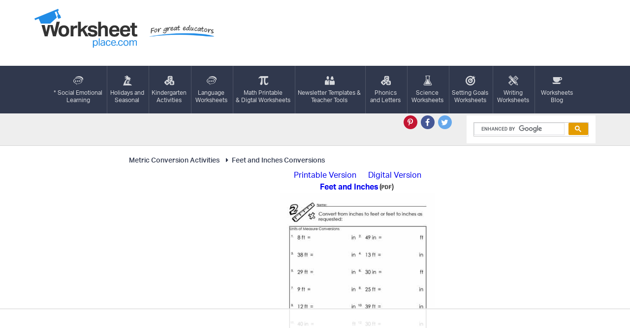

--- FILE ---
content_type: text/html; charset=UTF-8
request_url: https://worksheetplace.com/index.php?function=DisplaySheet&sheet=inches-to-feet-1&links=2&id=21621&link1=662&link2=303&cn=Feet_and_Inches_Conversions
body_size: 3770
content:
<!DOCTYPE html PUBLIC "-//W3C//DTD XHTML 1.0 Transitional//EN" "https://www.w3.org/TR/xhtml1/DTD/xhtml1-transitional.dtd">

<html xmlns="https://www.w3.org/1999/xhtml">

<head>
    <!-- 2023-05-14 - mv - added this tag - not sure if I need to remove the other tag in the analytics tracking include file -->
	<!-- Google tag (gtag.js) --> 
		<script async src="https://www.googletagmanager.com/gtag/js?id=G-KF5RZKYWES"></script> 
		<script> 
			window.dataLayer = window.dataLayer || []; function gtag(){dataLayer.push(arguments);} gtag('js', new Date()); 
			gtag('config', 'G-KF5RZKYWES'); 
        </script>	
	<!-- AdThrive Head Tag Manual -->
<script data-no-optimize="1" data-cfasync="false">
(function(w, d) {
	w.adthrive = w.adthrive || {};
	w.adthrive.cmd = w.
	adthrive.cmd || [];
	w.adthrive.plugin = 'adthrive-ads-manual';
	w.adthrive.host = 'ads.adthrive.com';var s = d.createElement('script');
	s.async = true;
	s.referrerpolicy='no-referrer-when-downgrade';
	s.src = 'https://' + w.adthrive.host + '/sites/68e66496452b3463854d2a20/ads.min.js?referrer=' + w.encodeURIComponent(w.location.href) + '&cb=' + (Math.floor(Math.random() * 100) + 1);
	var n = d.getElementsByTagName('script')[0];
	n.parentNode.insertBefore(s, n);
})(window, document);
</script>
<!-- End of AdThrive Head Tag -->

<!-- START email detection/removal script -->
    <script>
    !function(){"use strict";const t={adt_ei:{identityApiKey:"plainText",source:"url",type:"plaintext",priority:1},adt_eih:{identityApiKey:"sha256",source:"urlh",type:"hashed",priority:2},sh_kit:{identityApiKey:"sha256",source:"urlhck",type:"hashed",priority:3}},e=Object.keys(t);function i(t){return function(t){const e=t.match(/((?=([a-z0-9._!#$%+^&*()[\]<>-]+))\2@[a-z0-9._-]+\.[a-z0-9._-]+)/gi);return e?e[0]:""}(function(t){return t.replace(/\s/g,"")}(t.toLowerCase()))}!async function(){const n=new URL(window.location.href),o=n.searchParams;let a=null;const r=Object.entries(t).sort(([,t],[,e])=>t.priority-e.priority).map(([t])=>t);for(const e of r){const n=o.get(e),r=t[e];if(!n||!r)continue;const c=decodeURIComponent(n),d="plaintext"===r.type&&i(c),s="hashed"===r.type&&c;if(d||s){a={value:c,config:r};break}}if(a){const{value:t,config:e}=a;window.adthrive=window.adthrive||{},window.adthrive.cmd=window.adthrive.cmd||[],window.adthrive.cmd.push(function(){window.adthrive.identityApi({source:e.source,[e.identityApiKey]:t},({success:i,data:n})=>{i?window.adthrive.log("info","Plugin","detectEmails",`Identity API called with ${e.type} email: ${t}`,n):window.adthrive.log("warning","Plugin","detectEmails",`Failed to call Identity API with ${e.type} email: ${t}`,n)})})}!function(t,e){const i=new URL(e);t.forEach(t=>i.searchParams.delete(t)),history.replaceState(null,"",i.toString())}(e,n)}()}();
    </script>
<!-- END email detection/removal script -->
	
	
  
 
  

 
    <div id="fb-root"></div>
    <title>	
Feet and Inches  Worksheets</title>

	
    <META NAME="Description" CONTENT="Measurement printable. Convert inches to feet. Available in google slides.">
    <META NAME="keywords" content="worksheets for teachers and worksheets for homeschoolers    Measurement conversions feet to inches, inches to feet  ">
    <meta http-equiv="Content-Type" content="text/html; charset=utf-8"/>
    <meta name="viewport" content="width=device-width, initial-scale=1.0, maximum-scale=1.0, user-scalable=no"/>
    <meta name="HandheldFriendly" content="true"/>
    <meta name="theme-color" content="#218ce6"/>
    <link rel="stylesheet" type="text/css" href="//maxcdn.bootstrapcdn.com/font-awesome/4.7.0/css/font-awesome.min.css">
    <link rel="stylesheet" type="text/css" href="theme/grid.css"/>
    <link rel="stylesheet" type="text/css" href="theme/style.css?v=4"/>
    <script type="text/javascript" src="https://use.typekit.net/vfu1gux.js"></script>
    <script>try {
            Typekit.load({async: true});
        } catch (e) {
        }</script>
<!-- Clarity tracking code for https://worksheetplace.com/ -->

<script type="text/javascript">
    (function(c,l,a,r,i,t,y){
        c[a]=c[a]||function(){(c[a].q=c[a].q||[]).push(arguments)};
        t=l.createElement(r);t.async=1;t.src="https://www.clarity.ms/tag/"+i;
        y=l.getElementsByTagName(r)[0];y.parentNode.insertBefore(t,y);
    })(window, document, "clarity", "script", "bsrjsw7l39");
</script>


</head>
<body>
<script type="text/javascript">

  var _gaq = _gaq || [];
  _gaq.push(['_setAccount', 'UA-3497787-1']);
  _gaq.push(['_trackPageview']);

  (function() {
    var ga = document.createElement('script'); ga.type = 'text/javascript'; ga.async = true;
    ga.src = ('https:' == document.location.protocol ? 'https://ssl' : 'http://www') + '.google-analytics.com/ga.js';
    var s = document.getElementsByTagName('script')[0]; s.parentNode.insertBefore(ga, s);
  })();

</script><header class="header">
    <div class="container">
        <div class="row">
            <div class="col-xl-5 col-md-4">
                <p>
                    <a href="/" title="Free worksheets and printables for teachers and homeschoolers - Worksheetplace.com"><span class="logo">Worksheetplace.com</span>
                        <span class="tagline">For Great Educators</span></a></p>
                <a href="#" class="openmenu hideuntilmobile"><i class="fa fa-bars" aria-hidden="true"></i><span>Menu</span></a>
            </div>
            <div class="col-xl-7 col-md-8 hidden-xs">
				            </div>
        </div>
    </div>
</header>
<nav class="navigation" role="navigation">
    <div class="container">
        <div class="row">
            <div class="col-sm-12">

                <ul>

<li><a href="/index.php?function=DisplayCategory&showCategory=Y&links=1&id=31&link1=31&cn=Social_and_Emotional_Learning_"><i  class="icon-"  style="background-image: url(/theme/images/icon6.svg)"  aria-hidden="true"></i>* Social Emotional<br>Learning</a></li><li><a href="/index.php?function=DisplayCategory&showCategory=Y&links=1&id=41&link1=41&cn=Holidays,_Seasonal,_Social_Studies"><i  class="icon-"  style="background-image: url(/theme/images/icon4.svg)"  aria-hidden="true"></i>Holidays and<br>Seasonal</a></li><li><a href="/index.php?function=DisplayCategory&showCategory=Y&links=1&id=344&link1=344&cn=Kindergarten_Activities"><i  class="icon-"  style="background-image: url(/theme/images/icon3.svg)"  aria-hidden="true"></i>Kindergarten<br>Activities</a></li><li><a href="/index.php?function=DisplayCategory&showCategory=Y&links=1&id=43&link1=43&cn=Language_Arts_Worksheets"><i  class="icon-"  style="background-image: url(/theme/images/icon6.svg)"  aria-hidden="true"></i>Language<br>Worksheets</a></li><li><a href="/index.php?function=DisplayCategory&showCategory=Y&links=1&id=924&link1=924&cn=Math_"><i  class="icon-"  style="background-image: url(/theme/images/icon7.svg)"  aria-hidden="true"></i>Math Printable<br>& Digtal Worksheets</a></li><li><a href="/index.php?function=DisplayCategory&showCategory=Y&links=1&id=900&link1=900&cn=Teacher_Forms_&_Newsletters"><i  class="icon-"  style="background-image: url(/theme/images/icon8.svg)"  aria-hidden="true"></i>Newsletter Templates &<br>Teacher Tools</a></li><li><a href="/index.php?function=DisplayCategory&showCategory=Y&links=1&id=266&link1=266&cn=Phonics_Printables"><i  class="icon-"  style="background-image: url(/theme/images/icon3.svg)"  aria-hidden="true"></i>Phonics <br>and Letters</a></li><li><a href="/index.php?function=DisplayCategory&showCategory=Y&links=1&id=241&link1=241&cn=Science_Worksheets"><i  class="icon-"  style="background-image: url(/theme/images/icon9.svg)"  aria-hidden="true"></i>Science<br>Worksheets</a></li><li><a href="/index.php?function=DisplayCategory&showCategory=Y&links=1&id=313&link1=313&cn=Setting_Goals_Worksheets"><i  class="icon-"  style="background-image: url(/theme/images/icon10.svg)"  aria-hidden="true"></i>Setting Goals<br>Worksheets</a></li><li><a href="/index.php?function=DisplayCategory&showCategory=Y&links=1&id=154&link1=154&cn=Writing_Worksheets"><i  class="icon-"  style="background-image: url(/theme/images/icon11.svg)"  aria-hidden="true"></i>Writing<br>Worksheets</a></li>                   <li><a href="https://worksheetplace.blogspot.com/">
                            <i class="icon-nav-12" aria-hidden="true"></i>Worksheets<br> Blog</a></li>                </ul>
            </div>
        </div>
    </div>
</nav>

<div class="search">
    <div class="container">
       <div class="row">
            <div class="col-sm-5 col-lg-6">
            </div>
            <div class="col-sm-3 text-right">
                <ul class="social">
                    <li><a href="https://pin.it/5V5fMOj/" class="pt" title="Pinterest" target="_blank">
                            <i class="fa fa-pinterest-p" aria-hidden="true"></i>
                        </a></li>
                    <li><a href="https://www.facebook.com/worksheetplace/?ref=hl" class="fb" title="Facebook" target="_blank">
                            <i class="fa fa-facebook-f" aria-hidden="true"></i>
                        </a></li>
                    <li><a href="https://twitter.com/worksheetplace" title="Twitter" class="tw" target="_blank">
                            <i class="fa fa-twitter" aria-hidden="true"></i>
                        </a></li>
                </ul>
            </div>
            <div class="col-sm-4 col-lg-3">
				<script async src="https://cse.google.com/cse.js?cx=e5974c274d6f64dc8"></script>
<div class="gcse-search"></div>
            </div>
        </div>
    </div>
</div>

<div class="horizontal-ad">
	</div><div class="worksheets">
    <div class="container">
        <div class="row">
            <div class="col-lg-10 col-lg-push-1 col-md-8 col-md-push-2">
                <div class="inner">
                	<div class="bc">
               		
<ul class="crumbs"><li><a href="/index.php?function=DisplayCategory&showCategory=Y&links=1&id=662&link1=662&cn=Metric_Conversion_Activities"><i class="fa fa-caret-right fa-fw"></i>Metric Conversion Activities</a></li><li><a href="/index.php?function=DisplayCategory&showCategory=Y&links=2&id=303&link1=662&cn=Metric_Conversion_Activities&link2=303&cn=Feet_and_Inches_Conversions"><i class="fa fa-caret-right fa-fw"></i>Feet and Inches Conversions</a></li></ul>               		</div>
					<div class="worksheet-top"></div>
<table border="0" id="singlesheet"><tr><td></td><td colspan="1" align="center"><a href="mf_pdf/inches-to-feet-1.pdf" target="_blank">Printable Version</a>&ensp;&ensp;&ensp;<a href="https://docs.google.com/forms/d/12Wpmcw9KuOziBkL_hNPJwhnB4KwioeRDtzohQqLz2Lo/copy" target="_blank">Digital Version</a></td></tr><tr><td></td><td colspan="1" align="center"><table border="0"><tr><td  align="center"><a href="mf_pdf/inches-to-feet-1.pdf" target="_blank"><strong>Feet and Inches </strong></a></td><td>(<span><img src="images/pd_text.jpg" width="21" height="10"  /></span>)</td><td></td></tr></table></td></tr><td  align="center" width="325" valign="top"></td><td align="center""><p><a href="mf_pdf/inches-to-feet-1.pdf" target="_blank"><img title="Feet and Inches " alt="Feet and Inches " src="mf_jpg/inches-to-feet-1.jpg" class="img-responsive" border="0"></a>       </p></td></tr><tr><td></td><td  colspan="1"  style="text-align: center; vertical-align: middle;"><strong><a href="https://docs.google.com/forms/d/12Wpmcw9KuOziBkL_hNPJwhnB4KwioeRDtzohQqLz2Lo/copy" target="_blank">Feet and Inches <font color="#FF0000"> For Google Apps </font></strong></a></td></tr><tr><td></td><td align=center><p><a href="https://docs.google.com/forms/d/12Wpmcw9KuOziBkL_hNPJwhnB4KwioeRDtzohQqLz2Lo/copy" target="_blank"><img title="Feet and Inches " alt="Feet and Inches " src="mf_jpg/inches-to-feet-1.jpg" class="img-responsive" border="0"></a>       </p></td></tr><tr><td align="left" class="sheetNotes" colspan="2">Do your students know how to change feet to inches? Give them practice with this handout. </td></tr></table><br><!-- <script type="text/javascript" src="//assets.pinterest.com/js/pinit.js"></script> -->
              		
                </div>
            </div>
            <!-- sidebar-ads -->
<div class="col-lg-1 col-lg-pull-10 col-md-2 col-md-pull-8 hidden-sm hidden-xs">
	<div class="pull-left">
				<br>
		<br>			</div>

</div>
<div class="col-lg-1 col-md-2 col-sm-4 hidden-sm hidden-xs">
	<div class="pull-right">
		<br><br>		<br><br>			</div>
</div>        </div>
    </div>
</div>

<div class="comments-lead">
	<div class="container">
		<div class="row">
			<div class="col-sm-12">
				<p>All worksheets are created by experienced and qualified teachers. <a href="https://worksheetplace.com/Contact.php">Send your
						suggestions or comments</a>.
				</p>
			</div>
		</div>
	</div>
</div>

<footer class="footer">
	<div class="container">
		<div class="row">
			<div class="col-sm-12">
				<ul>
					<li><a href="index.php?function=DisplayAllSheets">Site Map</a></li>
					<li><a href="copyright.php">Copyright</a></li>
					<li><a href="privacy_policy.php">Privacy Policy</a></li>
					<li><a href="Contact.php">Contact Us</a></li>
				</ul>
				<p>Copyright &copy; 2026 Worksheetplace.com. All Rights Reserved.
					<a href="https://whethamsolutions.com" target="_blank" title="Whetham Solutions Web Design Barrie, ON">Web Design by Whetham
						Solutions</a>.
				</p>
    			</div>
		</div>
	</div>
</footer>
<script type="text/javascript" src="//code.jquery.com/jquery-1.12.4.min.js"></script>
<script type="text/javascript" src="theme/js/main.js"></script>
<script async defer src="//assets.pinterest.com/js/pinit.js"></script> 
</body>
</html>

--- FILE ---
content_type: text/html
request_url: https://api.intentiq.com/profiles_engine/ProfilesEngineServlet?at=39&mi=10&dpi=936734067&pt=17&dpn=1&iiqidtype=2&iiqpcid=9b607ed0-1d2a-4db5-a1c6-9a45283950c0&iiqpciddate=1769359341399&pcid=3d8f361b-e9f5-4c53-84b4-257ae11a74fa&idtype=3&gdpr=0&japs=false&jaesc=0&jafc=0&jaensc=0&jsver=0.33&testGroup=A&source=pbjs&ABTestingConfigurationSource=group&abtg=A&vrref=https%3A%2F%2Fworksheetplace.com
body_size: 56
content:
{"abPercentage":97,"adt":1,"ct":2,"isOptedOut":false,"data":{"eids":[]},"dbsaved":"false","ls":true,"cttl":86400000,"abTestUuid":"g_e5d9deef-0b90-4e54-b0b1-cfc4557ef3ad","tc":9,"sid":-1332731196}

--- FILE ---
content_type: text/plain; charset=UTF-8
request_url: https://at.teads.tv/fpc?analytics_tag_id=PUB_17002&tfpvi=&gdpr_consent=&gdpr_status=22&gdpr_reason=220&ccpa_consent=&sv=prebid-v1
body_size: 56
content:
OWFkMjdiZTctODk3My00MDExLTg4OTEtMzJkYWIzNGFiZGFmIy01LTU=

--- FILE ---
content_type: text/plain; charset=utf-8
request_url: https://ads.adthrive.com/http-api/cv2
body_size: 5655
content:
{"om":["00eoh6e0","00xbjwwl","07sn7ehi","0iyi1awv","0p298ycs8g7","0sm4lr19","0v9iqcb6","1","1011_302_56233570","1011_302_56273331","1011_302_56982314","1016IQ1412148/79118153f8132d6b221d204e6eae3f23","1028_8728253","10298ua7afe","10310289136970_462792722","10310289136970_462792978","10310289136970_574253771","10812516","110_594203329067174820","11142692","11509227","11769257","1185:1610326628","1185:1610326728","11896988","12010084","12010088","12168663","12169108","12171239","12174278","12174444","124843_10","124844_23","124848_8","124853_8","12850755","12t5cSwluDgVkNV8EZQ0","1610326625","1610326728","17_24683284","17_24696345","17_24767217","17x0742b","1819l5qo","1891/84806","1dynz4oo","1ftzvfyu","1h7yhpl7","201672019","202430_200_EAAYACogrPcXlVDpv4mCpFHbtASH4.EGy-m7zq791oD26KFcrCUyBCeqWqs_","206_549410","2132:41934921","2132:45327625","2132:45868998","2132:46039900","2149:12147059","21_zgw37lur","2249:650628575","2249:657213025","2307:2gev4xcy","2307:3d4r29fd","2307:4etfwvf1","2307:4r4pgt0w","2307:4yevyu88","2307:5i3ultpz","2307:5s8wi8hf","2307:5vb39qim","2307:6mrds7pc","2307:7cmeqmw8","2307:7fmk89yf","2307:7uqs49qv","2307:7vnmgcxm","2307:7xb3th35","2307:86p6in4a","2307:8linfb0q","2307:95cr15w0","2307:9925w9vu","2307:9am683nn","2307:9mspm15z","2307:a566o9hb","2307:a7wye4jw","2307:a8beztgq","2307:at2pj4cu","2307:bfwolqbx","2307:bwp1tpa5","2307:cyzccp1w","2307:djmuaamh","2307:e1an7fls","2307:eal0nev6","2307:erdsqbfc","2307:ey8vsnzk","2307:f3tdw9f3","2307:fqeh4hao","2307:fso39hpp","2307:g749lgab","2307:gn3plkq1","2307:hbje7ofi","2307:hfqgqvcv","2307:hswgcqif","2307:iy6hsneq","2307:k0csqwfi","2307:k2xfz54q","2307:k9ove2bo","2307:ktnx3vt3","2307:l2zwpdg7","2307:l5o549mu","2307:mbgtm37z","2307:o0qyxun9","2307:o4v8lu9d","2307:pi9dvb89","2307:plth4l1a","2307:ppn03peq","2307:q0nt8p8d","2307:q1kdv2e7","2307:q2chmg9g","2307:q9frjgsw","2307:r0u09phz","2307:r31xyfp0","2307:rrlikvt1","2307:s2ahu2ae","2307:t73gfjqn","2307:tty470r7","2307:u4atmpu4","2307:uc3gjkej","2307:vmn1juoe","2307:xgjdt26g","2307:y96tvrmt","2307:yass8yy7","2307:z2zvrgyz","2307:zgw37lur","2307:zjn6yvkc","2307:zmciaqa3","2307:zvdz58bk","23595989","23786257","23b6b92f-a038-47ff-9326-4b8becb84e7f","2409_15064_70_86112923","24525570","24598437","24694792","24694794","24694815","24732876","25_hueqprai","25_k6n08fc0","25_op9gtamy","25_stjmll2q","25_ti0s3bz3","25_utberk8n","25_vfvpfnp8","25_w3ez2pdd","25_yi6qlg3p","25_zwzjgvpw","2662_199916_8153717","2662_200562_8166422","2662_200562_8172720","2676:85702116","2676:86087927","2676:86698169","2676:86739704","2711_64_12169133","2715_9888_262594","28925636","28933536","2939970","2939971","29414696","29414711","29419982","2974:8172735","2_206_554442","2_206_554480","2gev4xcy","2gglwanz","2jjp1phz","2ngxhuwx","2tm990rf","2v4qwpp9","308_125203_18","308_125204_13","32661359","33604490","33604871","33605181","33605403","33610849","33637455","33865078","34182009","3490:CR52223725","35753418","3646_185414_T26335189","3658_104709_q2chmg9g","3658_15038_suixnuyn","3658_15106_u4atmpu4","3658_151356_ta6sha5k","3658_15315_q9c1qxt2","3658_155735_plth4l1a","3658_177572_hbje7ofi","3658_18008_hswgcqif","3658_19243_hgrz3ggo","3658_19988_zgw37lur","3658_203382_f3tdw9f3","3658_211122_dea7uaiq","3658_22898_T25553689","3658_24589_9mspm15z","3658_249690_0z2q3gf2","3658_608642_5s8wi8hf","37cerfai","381513943572","3822:24417995","3LMBEkP-wis","3i90e99q","3swzj6q3","3v2n6fcp","3z298vv1o7w","409_192546","409_216386","409_216388","409_226316","409_226331","409_226336","409_226342","409_226351","409_226356","41114f62-9d07-45db-857c-52ade396dedd","42569692","43a7ptxe","44023623","44629254","44z2zjbq","458901553568","46039087","4771_67437_1610326628","47745534","47869802","481703827","485027845327","48629971","48700636","487951","4c79a50f-6d98-40c6-a259-90ba46b5f6ec","4cepw60l","4etfwvf1","4fk9nxse","4r4pgt0w","4tgls8cg","4z9jua9x","4zai8e8t","51372434","522709","53020413","53v6aquw","54147686","54779847","54779856","54779873","549258659","55092222","5510:cymho2zs","5510:echvksei","5510:ksc9r3vq","5510:quk7w53j","5510:ta6sha5k","5510:u4atmpu4","5510:ujl9wsn7","553781814","553782314","554442","554443","554462","554470","554471","554480","5563_66529_OADD2.7284328140867_1QMTXCF8RUAKUSV9ZP","5563_66529_OADD2.7353140498605_1QN29R6NFKVYSO2CBH","55763524","557_409_220139","557_409_225988","557_409_228349","557_409_228354","557_409_228363","558_93_hbje7ofi","558_93_u4atmpu4","55961747","56086356","560_74_18236235","56824595","574253771","576777115309199355","57961627","58117282","58ebf634-6c62-4990-82a9-3a6d51011fad","59856354","5989_1799740_703651578","5989_1799740_704085924","5989_84349_553781220","5989_84349_553781913","5i3ultpz","5iujftaz","5s8wi8hf","600618969","60168597","6099695","61231626","618576351","618653722","618876699","618980679","61900466","619089559","61916211","61916229","61932920","61932925","61932933","61932957","6226505239","6226508011","6226526401","6226543513","62499746","6250_66552_1112487743","6250_66552_1112688573","6250_66552_917131834","627309156","627309159","627506494","628015148","628086965","628153053","628222860","628223277","628360579","628444259","628444262","628444349","628444433","628444439","628456310","628456313","628456382","628456391","628622163","628622166","628622172","628622178","628622241","628622244","628622250","628683371","628687043","628687460","628687463","628789927","628803013","628841673","629007394","629009180","629167998","629168001","629168010","629168565","629171196","629171202","62971378","62976224","63047261","630928655","63100589","6365_61796_784844652399","6365_61796_784880274628","6365_61796_785452881089","6365_61796_791179315429","636910768489","659216891404","659713728691","66298r1jy9h","663293761","66_g0fbm4wge6hhakq3pvrj","671776183","680_99480_700109389","680_99480_700109393","680_99480_700109399","683738007","683738706","690_99485_1610326628","695879875","697189859","697189873","697189999","697876986","697876988","697876994","697876997","697876999","697893112","699201086","6ceaa899-bbaf-4a1d-bb61-ceb4938c67ab","6ejtrnf9","6pamm6b8","6rbncy53","6tj9m7jw","6zt4aowl","700109389","702397981","702423494","703656485","704089220","704889081","705115233","705115523","705119942","705643550","707162816","70_85402401","70_85690699","70_85690706","719842422649","7255_121665_axon-134","739103879651","74243_74_18268083","74243_74_18364017","74243_74_18364062","74243_74_18364087","74243_74_18364134","743205666921","744142407256","746011608948","74wv3qdx","7732580","794di3me","7969_149355_45999649","7969_149355_45999650","7990036","79ju1d1h","7b7fff21-f1ee-4b13-8dca-e574ca97dacc","7cmeqmw8","7f298mk89yf","7fc80d3a-681c-4df8-aaf5-a3d5ebf377ae","7fmk89yf","7qIE6HPltrY","7qeykcdm","7v298nmgcxm","7vnmgcxm","7x298b3th35","7xaatx8i","7xb3th35","80072819","8152859","8152878","8152879","8168473","8168539","8172734","8193073","8193078","8193095","81x4dv6q","82133858","82133859","83447795","857560f3-54cd-41e7-bd05-9d5f8da8754c","85943314","85987389","86434663","8666/87feac90a39a46fc478dd6042af9e7cc","86698169","86861999","86925905","86925937","86p6in4a","8754588","8831024240_564549740","89mkwypg","8b5u826e","8euh5txf","8o298rkh93v","8orkh93v","8w4klwi4","9057/0328842c8f1d017570ede5c97267f40d","9057/211d1f0fa71d1a58cabee51f2180e38f","95cr15w0","97_8193073","97_8193078","9925w9vu","9cjkvhqm","9krcxphu","9nex8xyd","9rqgwgyb","9t6gmxuz","G0fbm4wGe6HhAKq3PvRJ","KAq4g1l50Ncp9HalYRFL","a0oxacu8","a1jsuk6w","a3ts2hcp","a566o9hb","a7wye4jw","a8beztgq","af6076dc-25b0-4ed9-9113-2deee1e781c0","af9kspoi","auyahd87","axw5pt53","b8b682a9-bff5-44f6-94f2-168735dfbabe","bd5xg6f6","bfwolqbx","bu0fzuks","bwp1tpa5","c25t9p0u","c3dbu0noOWzdheeLZIHq","c4a27f69-5fbf-400f-8dbf-2f708c2c2a1d","c7z0h277","cbg18jr6","cd40m5wq","cfjsq3yd","cr-1oplzoysubxe","cr-2azmi2ttu9vd","cr-2azmi2ttuatj","cr-2azmi2ttubwe","cr-2azmi2ttubxe","cr-39qkyn25u9vd","cr-6ovjht2euatj","cr-6ovjht2eubwe","cr-6ovjht2eubxe","cr-72occ8olu9vd","cr-7mlw3ytgu9vd","cr-7mlw3ytguatj","cr-96xuyi0tu9xg","cr-96xuyi0vu9xg","cr-96xuyi1ru8rm","cr-96xuyi1su9xg","cr-96xuyi1yu9xg","cr-96xuyi2qu9xg","cr-96xuyi2vu9xg","cr-96xuyi2wu8rm","cr-96xuyi3ru9xg","cr-96xuyi4pu8rm","cr-96xuyi4pu9xg","cr-96xuyi4vu9xg","cr-96xuyi4wu8rm","cr-96xuyi5xu9xg","cr-98q00h3pu8rm","cr-98q00h3su8rm","cr-98q00h3su9xg","cr-9cqtwg3qw8rhwz","cr-Bitc7n_p9iw__vat__49i_k_6v6_h_jce2vj5h_buspHgokm","cr-aavwye0qubwj","cr-aawz3f2tubwj","cr-aawz3i6rubwj","cr-c5zb4r7iubwe","cr-g7wv3h0qvft","cr-g7ywwk2qvft","cr-g7ywwk5qvft","cr-g7ywwk7qvft","cr-ghun4f53uatj","cr-p03jl497ubwe","cr-sk1vaer4u9vd","cr-tbdy0mljubwe","cr-wvy9pnlnu9vd","cr-xria0y0zu9vd","cr-xria0y0zuatj","cr-xu1ullzyubwe","cr-ztkcpa6gu9vd","cv0h9mrv","cyzccp1w","daw00eve","dsugp5th","dwghal43","e1an7fls","e38qsvko","e4zt08h4","eal0nev6","eb9vjo1r","echvksei","edspht56","eec883f4-bb31-4f43-90e5-cf20801580f1","ef99126a-c555-42e7-a051-1a3c362283a1","f3h9fqou","f3tdw9f3","f46gq7cs","f5b53c06-ca8d-40d5-91a4-6b357a041b1a","f8a1de3b-859e-404f-8a93-9aacce26ab64","f8e4ig0n","fj298p0ceax","fjp0ceax","fleb9ndb","fq298eh4hao","fqeh4hao","fy5qcztw","g1cx0n31","g749lgab","gn3plkq1","h0cw921b","h0zwvskc","h1m1w12p","hbje7ofi","hffavbt7","hfqgqvcv","hgrz3ggo","hswgcqif","hu52wf5i","hueqprai","hwr63jqc","hxxrc6st","hya8dpaz","i8q65k6g","i90isgt0","iaqttatc","ims4654l","iy2986hsneq","iy6hsneq","j728o85b","jr169syq","jsy1a3jk","k0csqwfi","k83t7fjn","k9298ove2bo","k9ove2bo","kk5768bd","kv2blzf2","kwj8z3gi","l45j4icj","l4p5cwls","l5o549mu","lc408s2k","ljai1zni","ll29877hviy","ll77hviy","lwgarwjk","lxlnailk","m30fx1mp","m3g2cewx","m4xt6ckm","mbgtm37z","mne39gsk","mnzinbrt","mrph9ge0","muvxy961","mvtp3dnv","n3298egwnq7","n3egwnq7","n8w0plts","n9ths0wd","ncfr1yiw","o6vx6pv4","ofoon6ir","onu0njpj","op9gtamy","ou8gxy4u","oz31jrd0","p8xeycv0","pi6u4hm4","pi9dvb89","pj1xvga8","pkydekxi","pl298th4l1a","plth4l1a","poc1p809","q1kdv2e7","q9frjgsw","qaoxvuy4","qqvgscdx","qt09ii59","r31xyfp0","r3co354x","r4slj7p5","r5pphbep","r8ojak5k","s2ahu2ae","s37ll62x","s4s41bit","svx63iol","t2dlmwva","t2uhnbes","t58xxlzd","t73gfjqn","t7d69r6a","ta6sha5k","tcyib76d","ti0s3bz3","tt298y470r7","tttdlhfy","tzngt86j","u30fsj32","u4atmpu4","uTNuvIi07a53YJ0gxAo5","uc3gjkej","udke8iyu","uhebin5g","utberk8n","utmdgnik","v705kko8","v9k6m2b0","vbyl6yg4","vdcb5d4i","veuwcd3t","vj7hzkpp","vvmyiwkg","w04jlltv","w15c67ad","w3298ez2pdd","wf9qekf0","wih2rdv3","x21s451d","x716iscu","xdaezn6y","xgjdt26g","xncaqh7c","xnx5isri","y141rtv6","yi6qlg3p","ylz2n35t","z2zvrgyz","z4ptnka9","zaiy3lqy","zep75yl2","zfexqyi5","zg298w37lur","zgw37lur","zmciaqa3","zu18zf5y","zvdz58bk","zw6jpag6","zwzjgvpw","7979132","7979135"],"pmp":[],"adomains":["123notices.com","1md.org","about.bugmd.com","acelauncher.com","adameve.com","akusoli.com","allyspin.com","askanexpertonline.com","atomapplications.com","bassbet.com","betsson.gr","biz-zone.co","bizreach.jp","braverx.com","bubbleroom.se","bugmd.com","buydrcleanspray.com","byrna.com","capitaloneshopping.com","clarifion.com","combatironapparel.com","controlcase.com","convertwithwave.com","cotosen.com","countingmypennies.com","cratedb.com","croisieurope.be","cs.money","dallasnews.com","definition.org","derila-ergo.com","dhgate.com","dhs.gov","displate.com","easyprint.app","easyrecipefinder.co","fabpop.net","familynow.club","fla-keys.com","folkaly.com","g123.jp","gameswaka.com","getbugmd.com","getconsumerchoice.com","getcubbie.com","gowavebrowser.co","gowdr.com","gransino.com","grosvenorcasinos.com","guard.io","hero-wars.com","holts.com","instantbuzz.net","itsmanual.com","jackpotcitycasino.com","justanswer.com","justanswer.es","la-date.com","lightinthebox.com","liverrenew.com","local.com","lovehoney.com","lulutox.com","lymphsystemsupport.com","manualsdirectory.org","meccabingo.com","medimops.de","mensdrivingforce.com","millioner.com","miniretornaveis.com","mobiplus.me","myiq.com","national-lottery.co.uk","naturalhealthreports.net","nbliver360.com","nikke-global.com","nordicspirit.co.uk","nuubu.com","onlinemanualspdf.co","original-play.com","outliermodel.com","paperela.com","paradisestays.site","parasiterelief.com","peta.org","photoshelter.com","plannedparenthood.org","playvod-za.com","printeasilyapp.com","printwithwave.com","profitor.com","quicklearnx.com","quickrecipehub.com","rakuten-sec.co.jp","rangeusa.com","refinancegold.com","robocat.com","royalcaribbean.com","saba.com.mx","shift.com","simple.life","spinbara.com","systeme.io","taboola.com","tackenberg.de","temu.com","tenfactorialrocks.com","theoceanac.com","topaipick.com","totaladblock.com","usconcealedcarry.com","vagisil.com","vegashero.com","vegogarden.com","veryfast.io","viewmanuals.com","viewrecipe.net","votervoice.net","vuse.com","wavebrowser.co","wavebrowserpro.com","weareplannedparenthood.org","xiaflex.com","yourchamilia.com"]}

--- FILE ---
content_type: text/plain
request_url: https://rtb.openx.net/openrtbb/prebidjs
body_size: -224
content:
{"id":"32ad0fcf-fe0c-4846-9441-c39557e8ec0c","nbr":0}

--- FILE ---
content_type: text/plain
request_url: https://rtb.openx.net/openrtbb/prebidjs
body_size: -224
content:
{"id":"cff35698-e228-452a-a6dc-51cf9f534ebf","nbr":0}

--- FILE ---
content_type: text/plain
request_url: https://rtb.openx.net/openrtbb/prebidjs
body_size: -224
content:
{"id":"3651f2d7-3571-4935-aa36-5ef90bbffcc8","nbr":0}

--- FILE ---
content_type: text/plain
request_url: https://rtb.openx.net/openrtbb/prebidjs
body_size: -84
content:
{"id":"85580438-b429-4db1-85c6-f306efba64ce","nbr":0}

--- FILE ---
content_type: application/javascript; charset=utf-8
request_url: https://fundingchoicesmessages.google.com/f/AGSKWxXl8k9-orgh_4nyDp_TVCGjv2uVJ3Anp_ERBi7qqbp2aqgajt7Qf6Ahm9CDrZ240IVkOCWI05tun3qNbGoB1rudcEq5D0Sp_VmT1ZsaalUuQyj6ngPY_HNH7NpkP6Beu_kCTG_9EFudc-8dbe6beqeHfUAiGHcnmBxc92zToL5Ak7H-iomQ8a2cgxDT/_-ads-rotator/.ch/adv//transad./compban.html?/advertisment_
body_size: -1290
content:
window['712e386e-84d0-481c-b2d9-4800dd8d55bd'] = true;

--- FILE ---
content_type: text/plain
request_url: https://rtb.openx.net/openrtbb/prebidjs
body_size: -224
content:
{"id":"4165f112-c46e-4c25-b35d-3b3ddc8f506c","nbr":0}